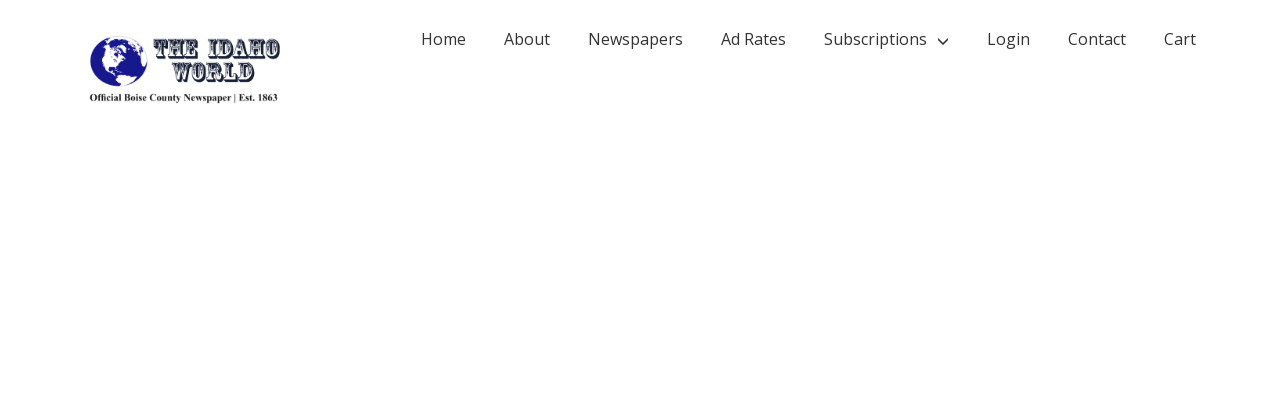

--- FILE ---
content_type: text/css
request_url: https://idahoworld.com/wp-content/themes/traffica-pro/style.css?ver=6.8.3
body_size: 74775
content:
/*
Theme Name: Traffica Pro
Theme URI: https://www.inkthemes.com/market/yoga-studio-wordpress-theme/
Description: The Traffica Theme for WordPress is simple and beautiful with lots of customization options that can tweaked by Theme Options Panel like logos, intro texts and background. Traffica Theme supports six widgetized areas (two in the sidebar, four in the footer) and featured images (thumbnails for gallery images and posts). It includes stylesheets for print and the admin Visual Editor, special styles for posts in the "Fullwidth" and "Gallery" categories, and has an optional one-column page template that removes the sidebar.
Author: InkThemes.com
Author URI: https://www.inkthemes.com
Version: 1.2.4
License: GNU General Public License
License URI: license.txt
Text Domain : traffica-pro
Tags: green,red,purple,blue,yellow,two-columns, fluid-layout, custom-background, threaded-comments, sticky-post, translation-ready, microformats, rtl-language-support, editor-style, custom-menu
*/

body {
    font-family: "Open Sans", serif;
    font-size: 18px;
    line-height: 1.6em;
    color: #555758;
}
h1, h2, h3, h4, h5, h6 {
    font-family: "Open Sans";
    color: #1b1b1b;
}
h1{
    font-size: 30px;
}
h2{ 
    font-size: 26px;
}
h3{
    font-size: 24px;
}
h4{
    font-size: 22px;
}
h5{
    font-size: 20px;
}
h6{
    font-size: 18px;
}
p,div{
    font-size: 14px;
    line-height: 24px;
    color: #8C8989;
}
a {
    text-decoration: none;
    color: #db5c08;
    font-family: "Open Sans", Times, serif;
}
a:hover{
    text-decoration: none;
}
a img {
    border: none;
}
:focus {
    outline: none;
}
hr {
    background-color: #ccc;
    border: 0;
    height: 1px;
    margin-bottom: 1.625em;
    margin-top: 5px;
}
td, th {
    border: 1px solid #ccc;
    padding: 8px;
}
ol {
    list-style: decimal;
}
ul {
    list-style: disc;
}
li {
    margin-left: 20px;
}
p, dl, hr, h1, h2, h3, h4, h5, h6, ol, ul, pre, table, address, fieldset, figure {
    margin-bottom: 15px;
    font-weight: normal;
}
dt {
    margin-top: 15px;
    margin-bottom: 4px;
}
.header_wrapper {
    margin: 0;
    padding: 0;
    min-height: 80px;
}
.header {
}
.header .logo {
    margin: 0;
    padding: 0;
    margin-top: 22px;
}
.header .logo img {
    max-width: 220px;
    height: auto;
}
.call-us{
    display: none;
}
.call-us a.btn{
    display: inline-block;
    text-align: center;
    vertical-align: middle;
    padding: 12px 31px;
    border: 1px solid #186193;
    border-radius: 8px;
    background: #279def;
    background: -webkit-gradient(linear, left top, left bottom, from(#279def), to(#186193));
    background: -moz-linear-gradient(top, #279def, #186193);
    background: linear-gradient(to bottom, #279def, #186193);
    -webkit-box-shadow: #2491dd 0px 2px 0px 0px;
    -moz-box-shadow: #2491dd 0px 2px 0px 0px;
    box-shadow: #2491dd 0px 2px 0px 0px;
    text-shadow: #0f3d5c 1px 0px 2px;
    font: normal normal bold 20px arial;
    color: #ffffff;
    text-decoration: none;
    width: auto;
    white-space: normal;
}
.call-us a.btn:before{
    content: "\e182";
    position: relative;
    display: inline-block;
    font-family: 'Glyphicons Halflings';
    font-style: normal;
    font-weight: 400;
    line-height: 1;
    vertical-align: middle;
    -webkit-font-smoothing: antialiased;
    margin-right: 10px;
    -moz-osx-font-smoothing: grayscale;
}
/* Menu Style
========================================================*/
.wrapper_menu {
    margin: 0;
    float: right;
}
.menu_container {
    margin: 0;
    padding: 0;
    max-width: 100%;
}
.menu_bar {
    display: inline-block;
    width: 100%;
    margin-left: 0;
    padding-bottom: 0px;
    padding-top: 20px;
}
#menu {
    position: relative;
}
#menu ul {
    list-style-type: none;
}
#menu .ddsmoothmenu {
    list-style: none;
    position: relative;
    z-index: 100;
    margin: 0;
    z-index: 99;
    text-align: right;
    vertical-align: top;
}
#menu .ddsmoothmenu li {
    margin: 0;
    position: relative;
    display: inline-block;
    text-align: right;
    margin-bottom: 0;
    margin-left: 4px;
    margin-right: 0;
    height: 80px;
}
#menu .ddsmoothmenu ul {
    padding-top: 0px;
}
#menu .ddsmoothmenu li:last-child {
    /*border-bottom: none;*/
}
#menu .ddsmoothmenu li a {
    color: #333;
    text-decoration: none;
    padding: 25px 14px 27px 16px;
    font-size: 16px;
    line-height: 28px;
    display: block;
    -webkit-transition: all .3s ease;
    -moz-transition: all .3s ease;
    transition: all .3s ease;
}
#menu .ddsmoothmenu li.menu-item-has-children a:hover{
    border-bottom: none;
}
#menu .ddsmoothmenu li.menu-item-has-children > a:after{
    content: '\e259';
    position: relative;
    display: inline-block;
    font-family: 'Glyphicons Halflings';
    font-style: normal;
    font-weight: 400;
    line-height: 1;
    -webkit-font-smoothing: antialiased;
    vertical-align: middle;
    font-size: 12px;
    margin-left: 10px;
}
#menu li.current-menu-item a, #menu li.current-menu-parent a, #menu li.current_page_parent a, #menu li a.selected, #menu li.current_page_item a {
    color: #333;
    background: url(assets/images/menubg.png) top repeat-x;
    -webkit-animation: all 0.7s ease-in-out;
}
#menu li a.selected, #menu li.current_page_item a {
    color: #333;
    font-weight: bold;
}
#menu li a:hover {
    color: #333;
    background: url(assets/images/menubg.png) top repeat-x;
    -webkit-animation: all 0.7s ease-in-out;
    border-bottom: 3px solid #F2690E;
}
#menu li li a, #menu li li a.selected, #menu li li a:hover {
    border: none;
    position: relative;
}
#menu li.current-menu-item a:hover, #menu li.current-menu-parent a:hover, #menu li.current_page_parent a:hover, #menu li a:hover.selected {
    text-decoration: none;
    color: #333;
}
#menu li a:hover.selected {
    color: #333;
}
#menu .ddsmoothmenu li li {
    background-color: #fff;
    margin: 0;
    padding: 0;
    height: auto;
}
#menu .ddsmoothmenu li li a {
    height: auto;
    float: none;
    display: block;
    text-align: left;
    position: relative;
    margin: 0;
    padding: 7px 0;
    padding-left: 15px;
    text-shadow: none;
    border-left: none;
    font-size: 16px;
    line-height: 28px;
    text-transform: capitalize;
    color: #333;
    font-weight: normal;
    -webkit-transition: all 0.3s linear;
    -moz-transition: all 0.3s linear;
    -o-transition: all 0.3s linear;
}
#menu .ddsmoothmenu li li.menu-item-has-children > a:after {
    content: "\e258";
    font-family: 'Glyphicons Halflings';
    position: absolute;
    top: 15px;
    right: 15%;
}
#menu .ddsmoothmenu li.menu-item-has-children a{
    font-weight: normal;
}
#menu .ddsmoothmenu li li:last-child {
    padding-bottom: 0px;
}
#menu .ddsmoothmenu li li li li:last-child a, #menu .ddsmoothmenu li li li li:last-child a:after {
    border-top: none;
}* html #menu .ddsmoothmenu li li a {
    display: inline-block;
}
#menu .ddsmoothmenu li li a:link, #menu .ddsmoothmenu li li a:visited {
    background-image: none;
}
#menu .ddsmoothmenu li li a.selected, #menu .ddsmoothmenu li li a:hover {
    text-shadow: none;
    background-color: #f7f6f6;
    color: #1b95af;
}

#menu .ddsmoothmenu li ul {
    position: absolute;
    left: 0;
    display: none;
    visibility: hidden;
    /*margin-top: -5px;*/
    margin-left: 0px;
    text-align: center;
    border-top: 3px solid #f2690e;
}
#menu .ddsmoothmenu li ul li {
    display: list-item;
    float: none;
    border-top: none;
    background-color: #fff;
    border-bottom: 1px solid #ececec;
    border-left: 1px solid #ddd;
    border-right: 1px solid #ddd;
    width: 231px;
}
#menu .ddsmoothmenu li ul li ul {
    padding-top: 0;
    top: 0;
    margin-top: 0;
    margin-left: 0;
    z-index: 333;
}
#menu .ddsmoothmenu li ul li ul li:first-child {
    padding-top: 0;
}

.mean-container .mean-bar .mean-nav ul li a{
    padding: 0.5em 5%;
}
.mean-container .mean-nav ul li li a{
    width: 93% !important;
}
.mean-container .mean-bar .mean-nav ul li a.mean-expand{
    height: 22px;
    padding: 8px !important;
}
.mean-container .mean-bar{
    margin-bottom: 20px;
}
* html .ddsmoothmenu {
    height: 1%;
}

.ddshadow {
    width: 0;
    height: 0;
    position: absolute;
    left: 0;
    top: 0;
    display: none;
}
#menu .ddsmoothmenu li li a:hover {
    color: #F2690E;
    border: none;
}
#menu .ddsmoothmenu li li a {
    border: none;
}
/* Slider
=========================================*/
.slider_container {
    margin: 0;
    padding: 0;
    background: #F6F6F6;
    padding-top: 5%;
    padding-bottom: 5%;
    position: relative;
    overflow: hidden;
    border-top: 1px solid #d2d3d4;
    border-bottom: 1px solid #d2d2d2;
    margin-bottom: 0px;
}
span.slidertop-shadow {
    background: url(assets/images/slider-shadow.png) repeat-x;
    height: 4px;
    width: 100%;
    position: absolute;
    top: 0px;
    left: 0;
}
/* Browser Resets */
.flex-container a:active, .flexslider a:active, .flex-container a:focus, .flexslider a:focus {
    outline: none;
}
.slides, .flex-control-nav, .flex-direction-nav {
    margin: 0;
    padding: 0;
    list-style: none;
}
/*Tilt Slider 
*********************************/
.container1 .slideshow {
    margin-bottom: 0px;
}
.slideshow .slides .hide {
    display: initial !important;
}
.container1 .slideshow .description h2 {
    display: inline-block;
    font-weight: 300;
    padding: 5px 10px 2px;
    font-size: 50px;
    color: rgb(255, 255, 255);
    white-space: nowrap;
    margin-left: 0px;
    margin-top: 0px;
    width: auto;
    height: auto;
    border-width: 0px;
    opacity: 1;
    background: rgb(212, 72, 26);
    text-transform: uppercase;
}

.container1 .slideshow .description p{
    font-size: 31px;
    margin-left: 0px;
    margin-top: 0px;
    width: auto;
    height: auto;
    padding: 0px;
    line-height: 36px;
    border-width: 0px;
    opacity: 1;
    filter: none;
    color: #747474;
}

/* FlexSlider Necessary Styles
*********************************/ 
.flexslider {
    margin: 0;
    padding: 0;
}
.flexslider .imgmedia,.flexslider .content{
    /*display: inline-block;*/
    width: 50%;
}
.flexslider .imgmedia{
    float: left;
}
.flexslider .content{
    float: right;
}
.flexslider .slides > li {
    display: none;
    -webkit-backface-visibility: hidden;
} /* Hide the slides before the JS is loaded. Avoids image jumping */
.flexslider .slides li {
    margin-left: 0;
    display: none;
}
.flexslider .imgpadding {
    max-width: 465px;
    width: 100%;
    min-height: 280px;
    height: 100%;
    padding: 8px;
    background: url(assets/images/slider-frame.png) no-repeat; 
    display: block;
    margin: 0 auto;
}
.flexslider .slides   .video {
    margin-left: 11px;
    margin-top: 11px;
}
.flexslider .slides   .video iframe {
    width: 441px;
    height: 235px;
}
.flexslider .slides   span.slider-shadow {
    background: url(assets/images/slider-overlay1.png) no-repeat;
    max-height: 238px;
    max-width: 444px;
    width: 100%;
    height: 100%;
    position: absolute;
    top: 8px;
    /*left: 24px;*/
    display: block;
}
.flexslider .imgmedia.col-md-6 {
    height:280px;
}
.flexslider .slides   img {
    max-width: 444px;
    max-height: 238px;
    width: 100%;
    height: 100%;
}
.flexslider .slides .content h1 {
    color: #fff;
    margin-bottom: 12px;
    font-size: 72px;
    font-weight: 800;
    margin-bottom: 14px;
    letter-spacing: -4px;
}
.flexslider .slides .content h1 a {
    font-size: 28px;
    line-height: 40px;
    color: #3B3C3B;
    text-decoration: none;
    letter-spacing: -1px;
}
.flexslider .slides .content p {
    color: #343333;
    font-family: Open Sans, "Open Sans", Times, serif;
    text-shadow: 0px 1px 1px #fff;
    padding-bottom: 24px;
    margin-bottom: 35px;
    border-bottom: 1px solid #DEDEDE;
}

.flex-pauseplay span {
    text-transform: capitalize;
}
/* Clearfix for the .slides element */
.slides:after {
    content: ".";
    display: block;
    clear: both;
    visibility: hidden;
    line-height: 0;
    height: 0;
}
html[xmlns] .slides {
    display: block;
}
* html .slides {
    height: 1%;
}
/* No JavaScript Fallback */
/* If you are not using another script, such as Modernizr, make sure you
 * include js that eliminates this class on page load */
.no-js .slides > li:first-child {
    display: block;
}
/* FlexSlider Default Theme
*********************************/
.flexslider {
    margin: 0;
    padding: 0;
    position: relative;
    zoom: 1;
}
.flex-viewport {
    max-height: 2000px;
    -webkit-transition: all 1s ease;
    -moz-transition: all 1s ease;
    transition: all 1s ease;
}
.loading .flex-viewport {
    max-height: 300px;
}
.flexslider .slides {
    zoom: 1;
}
.carousel li {
    margin-left: 0;
}
.thumbnail {
    display: block; 
    padding: 0px; 
    margin-bottom: 0px; 
    line-height: 1.42857143; 
    background-color: #fff; 
    border: 0px solid #ddd; 
    border-radius: 0px; 
    -webkit-transition: border .2s ease-in-out; 
    -o-transition: border .2s ease-in-out;
    transition: border .2s ease-in-out; 
}
/* Direction Nav */
.flex-direction-nav {
    *height: 0;
}
.flex-direction-nav a {
    width: 30px;
    height: 30px;
    margin: -20px 0 0;
    display: block;
    position: absolute;
    top: 36%;
    z-index: 10;
    cursor: pointer;
    text-indent: -9999px;
}
.flex-direction-nav .flex-next {
    background-position: 100% 0;
    top: 43%;
    z-index: 9999;
    width: 52px;
    height: 52px;
    position: absolute;
    border-radius: 60px;
}
.flex-direction-nav .flex-prev {
    top: 43%;
    width: 52px;
    height: 52px;
    border-radius: 60px;
}
.flexslider .flex-next, .flexslider .flex-prev {
    opacity: 1;
}

.flex-direction-nav .flex-disabled {
    opacity: .3!important;
    filter: alpha(opacity=30);
    cursor: default;
    opacity: 1!important;
}
/* Control Nav */
.flex-control-nav {
    width: 100%;
    position: absolute;
    bottom: -40px;
    text-align: center;
    display: none;
}
.flex-control-nav li {
    margin: 0 6px;
    display: inline-block;
    zoom: 1;
    *display: inline;
}
.flex-control-paging li a {
    width: 11px;
    height: 11px;
    display: block;
    background: #666;
    background: rgba(0, 0, 0, 0.5);
    cursor: pointer;
    text-indent: -9999px;
    -webkit-border-radius: 20px;
    -moz-border-radius: 20px;
    -o-border-radius: 20px;
    border-radius: 20px;
    box-shadow: inset 0 0 3px rgba(0, 0, 0, 0.3);
}
/* Direction Nav */
.flex-direction-nav {
    *height: 0;
}
.flex-direction-nav a {
    width: 30px;
    height: 30px;
    margin: -20px 0 0;
    display: block;
    position: absolute;
    top: 50%;
    overflow: hidden;
    z-index: 10;
    cursor: pointer;
    text-indent:85px;
    opacity: 0;
    -webkit-transition: all .5s ease;
    -moz-transition: all .5s ease;
    -o-transition: all .5s ease;
    -ms-transition: all .5s ease;
    transition: all .5s ease;
}
.flex-direction-nav .flex-next {
    right: -100px;
}
.flex-direction-nav .flex-prev {
    left: -100px;
}
.slider_container:hover .flex-next {
    background: #f49843;
}
.slider_container:hover .flex-prev {
    background: #f49843;
}
.slider_container:hover .flex-prev:after,.slider_container:hover .flex-next:after {
    content: '\e257';
    position: absolute;
    top: 15px;
    left: -70px;
    font-size: 22px;
    display: inline-block;
    font-family: 'Glyphicons Halflings';
    font-style: normal;
    font-weight: bold;
    line-height: 1;
    color: white;
    -webkit-font-smoothing: antialiased;
}
.slider_container:hover .flex-next:after{
    content: '\e258';
}
.flexslider:hover .flex-next:hover, .flexslider:hover .flex-prev:hover {
    opacity: 1;
}
.flex-direction-nav .flex-disabled {
    opacity: .3!important;
    filter: alpha(opacity=30);
    cursor: default;
}
/*Feature box
=================================================*/

.page_info {
    text-align: center;
    padding-top: 69px;
    background: url(assets/images/page_line.png) bottom no-repeat;
    padding-bottom: 40px;
    margin-bottom: 55px;
}
.page_info h1 {
    font-size: 36px;
    color: #555e58;
    letter-spacing: -2px;
}
.page_info h1 a {
    display: inline-block;
}
.page_info h1 a:hover {
    -webkit-animation: bounce 1s ease-in-out;
    -moz-animation: bounce 1s ease-in-out;
    -o-animation: bounce 1s ease-in-out;
    animation: bounce 1s ease-in-out;
    text-decoration: none;
    color: #555E58;
}
.page_info p {
    font-size: 20px;
    color: #555e58;
    font-weight: 300;
    line-height: 36px;
    letter-spacing: 0px;
}
.feature_box .flip-container{
    margin: 15px 0;
}
.feature_box {
    margin-bottom: 55px;
    overflow: hidden;
}
.feature_inner_box {
    width: 100%;
    margin-right: 0;
    margin: 0;
    background-color: #f6f6f6;
    border-color: transparent;
    border-radius: 5px;
    border-style: solid;
    border-width: 1px;
    text-align: center;
    margin-left: 0px;
    -webkit-transition: all 0.3s ease-in-out;
    -moz-transition: all 0.3s ease-in-out;
    -o-transition: all 0.3s ease-in-out;
    -ms-transition: all 0.3s ease-in-out;
    transition: all 0.3s ease-in-out;
}
.feature_inner_box .fa-television:before {
    content: "\f26c";
    font-size: 32px;
    position: absolute;
    top: 16px;
    left: 13px;
    color: white;
}
.feature_inner_box .fa:before{
    font-size: 32px;
    color: white;
}

.feature_inner_box i:before{
    position: absolute;
    top: 16px;
    left: 13px;
}
.feature_inner_box i{
    position: relative;
}
.feature_inner_box i,.feature_inner_box img {
    width: 65px;
    height: 65px;
    margin-bottom: 25px;
    border-radius: 48px;
    -moz-border-radius: 48px;
    -webkit-border-radius: 48px;
    -khtml-border-radius: 48px;
    text-align: center;
    -webkit-transition: all 0.3s ease-in-out;
    -moz-transition: all 0.3s ease-in-out;
    -o-transition: all 0.3s ease-in-out;
    -ms-transition: all 0.3s ease-in-out;
    transition: all 0.3s ease-in-out;
    border: 2px solid #fdb07c;
    background: #F2690E;
}
.feature_inner_box .back i:before{
    color: #F2690E;
}
.feature_inner_box .back i{
    background: white;
}
.feature_inner_box img:hover,.feature_inner_box i:hover {
    -webkit-animation: rotateIn 1s infinite linear;
    -webkit-animation: rotateIn 1s infinite linear;
    -moz-animation: rotateIn 1s infinite linear;
    -o-animation: rotateIn 1s linear;
    animation: rotateIn 1s infinite linear;
}
.feature_inner_box h6 {
    font-size: 20px;
    margin-bottom: 12px;
}
.feature_inner_box:hover h6 {
    color: #ea4628;
}
.feature_inner_box .feature_title.first {
    margin-top: 0px;
    padding: 0;
}
.feature_inner_box .feature_title.last {
    margin-right: 0;
    margin-left: 15px;
    padding: 0;
}
.feature_inner_box a {
    font-size: 22px;
    font-weight: 300;
    color: rgba(0, 0, 0, 0.75);
    letter-spacing: -1px;
}
.feature_inner_box:hover a {
    color: #f2690e;
}



/* simple */
.flip-container {
    -webkit-perspective: 1000;
    -moz-perspective: 1000;
    -ms-perspective: 1000;
    perspective: 1000;

    -ms-transform: perspective(1000px);
    -moz-transform: perspective(1000px);
    -moz-transform-style: preserve-3d; 
    -ms-transform-style: preserve-3d; 

/*    border: 1px solid #ccc;*/
        margin-bottom: 20px;
        height: 100%;

}

/* START: Accommodating for IE */
.flip-container:hover .back, .flip-container.hover .back {
    -webkit-transform: rotateY(0deg);
    -moz-transform: rotateY(0deg);
    -o-transform: rotateY(0deg);
    -ms-transform: rotateY(0deg);
    transform: rotateY(0deg);
}

.flip-container:hover .front, .flip-container.hover .front {
    -webkit-transform: rotateY(180deg);
    -moz-transform: rotateY(180deg);
    -o-transform: rotateY(180deg);
    transform: rotateY(180deg);
}

/* END: Accommodating for IE */

.flip-container, .front, .back {
    /*			width: 320px;
                            height: 427px;*/
    width:100%;
    min-height: 100%;
}

.flipper {
    -webkit-transition: 0.6s;
    -webkit-transform-style: preserve-3d;
    -ms-transition: 0.6s;

    -moz-transition: 0.6s;
    -moz-transform: perspective(1000px);
    -moz-transform-style: preserve-3d;
    -ms-transform-style: preserve-3d;

    transition: 0.6s;
    transform-style: preserve-3d;

    position: relative;
}

.front, .back {
    -webkit-backface-visibility: hidden;
    -moz-backface-visibility: hidden;
    -ms-backface-visibility: hidden;
    backface-visibility: hidden;

    -webkit-transition: 0.6s;
    -webkit-transform-style: preserve-3d;
    -webkit-transform: rotateY(0deg);

    -moz-transition: 0.6s;
    -moz-transform-style: preserve-3d;
    -moz-transform: rotateY(0deg);

    -o-transition: 0.6s;
    -o-transform-style: preserve-3d;
    -o-transform: rotateY(0deg);

    -ms-transition: 0.6s;
    -ms-transform-style: preserve-3d;
    -ms-transform: rotateY(0deg);

    transition: 0.6s;
    transform-style: preserve-3d;
    transform: rotateY(0deg);

    position: absolute;
    top: 0;
    left: 0;
    min-height: 100%;
    width: 100%;
    padding:20px;
}

.front {
    -webkit-transform: rotateY(0deg);
    -ms-transform: rotateY(0deg);
    /*background: lightgreen;*/
    z-index: 2;
}

.back {
    background: lightblue;
    -webkit-transform: rotateY(-180deg);
    -moz-transform: rotateY(-180deg);
    -o-transform: rotateY(-180deg);
    -ms-transform: rotateY(-180deg);
    transform: rotateY(-180deg);
}

.front .name {
    font-size: 2em;
    display: inline-block;
    background: rgba(33, 33, 33, 0.9);
    color: #f8f8f8;
    font-family: Courier;
    padding: 5px 10px;
    border-radius: 5px;
    bottom: 60px;
    left: 25%;
    position: absolute;
    text-shadow: 0.1em 0.1em 0.05em #333;
    display: none;

    -webkit-transform: rotate(-20deg);
    -moz-transform: rotate(-20deg);
    -ms-transform: rotate(-20deg);
    transform: rotate(-20deg);
}

.back-logo {
    position: absolute;
    top: 40px;
    left: 90px;
    width: 160px;
    height: 117px;
    background: url(logo.png) 0 0 no-repeat;
}

.back-title {
    font-weight: bold;
    color: #00304a;
    position: absolute;
    top: 180px;
    left: 0;
    right: 0;
    text-align: center;
    text-shadow: 0.1em 0.1em 0.05em #acd7e5;
    font-family: Courier;
    font-size: 22px;
}


/* END: Accommodating for IE */





/*
.feature_inner_box .flip-container {
    -webkit-perspective: 1000;
    -moz-perspective: 1000;
    -o-perspective: 1000;
    perspective: 1000;
    margin-bottom: 20px;
    height: 100%;
}

.flip-container:hover .flipper,  
.flip-container.hover .flipper {
    -webkit-transform: rotateY(180deg);
    -moz-transform: rotateY(180deg);
    -o-transform: rotateY(180deg);
    transform: rotateY(180deg);
}

.flipper {
    -webkit-transition: 0.6s;
    -webkit-transform-style: preserve-3d;
    -moz-transition: 0.6s;
    -moz-transform-style: preserve-3d;
    -o-transition: 0.6s;
    -o-transform-style: preserve-3d;
    transition: 0.6s;
    transform-style: preserve-3d;
    position: relative;
    transition: all 1s cubic-bezier(0.2,.85,.4,1.275) !important;
}

.front, .back {
    -webkit-backface-visibility: hidden;
    -moz-backface-visibility: hidden;
    -o-backface-visibility: hidden;
    backface-visibility: hidden;
    position: absolute;
    top: 0;
    left: 0;
    min-height: 100%;
    width: 100%;
    padding:20px;
}



.front {
    z-index: 2;
}

.back {
    -webkit-transform: rotateY(180deg);
    -moz-transform: rotateY(180deg);
    -o-transform: rotateY(180deg);
    transform: rotateY(180deg);
    background: #F2690E;
    color: white;
    border-radius: 5px;
}
*/


.back p{
    color: white;
}
.front .name {
    font-size: 2em;
    display: inline-block;
    background: rgba(33, 33, 33, 0.9);
    color: #f8f8f8;
    /*font-family: Courier;*/
    padding: 5px 10px;
    border-radius: 5px;
    bottom: 60px;
    left: 25%;
    position: absolute;
    text-shadow: 0.1em 0.1em 0.05em #333;
    -webkit-transform: rotate(-20deg);
    -moz-transform: rotate(-20deg);
    -o-transform: rotate(-20deg);
    transform: rotate(-20deg);
}

.back-logo {
    position: absolute;
    top: 40px;
    left: 90px;
    width: 160px;
    height: 117px;
}

.back-title {
    font-weight: bold;
    color: #00304a;
    position: absolute;
    top: 180px;
    left: 0;
    right: 0;
    text-align: center;
    text-shadow: 0.1em 0.1em 0.05em #acd7e5;
    /*font-family: Courier;*/
    font-size: 2em;
}

.back p {
    text-align: center;
    padding: 0 20px;
    /*    font-family: arial;
        line-height: 2em;*/
}

/* Flex Slider css *****************************************************************************************************************
********************************************************************************************************************************/ 
.layered_slider .slider_container{
    padding-bottom: 0;
    padding-top: 0;
}
#myCarousel .carousel-control.right,
#myCarousel .carousel-control.left{
    background-image: none;
}
.carousel-inner img{
    width:100%;
    max-height: 644px;
}
.carousel-caption{
    top:25%;
}
.carousel-control:hover, .carousel-control:focus{
    opacity: 0.5 !important;
}
.carousel-control .fa .fa-chevron-left{
    position: absolute;
    top: 50%;
    z-index: 5;
    display: inline-block;
}

.carousel-text h1 {
    margin: 0 0 0px 0;
    padding: 15px;
    padding-left: 10px;
    padding-right: 10px;
    font-size: 34px;
    font-family: 'Open Sans', sans-serif;
    font-weight: 700;
    color: #fff;
    text-shadow: none;
    line-height: 1.3em;
    background: rgba(242, 105, 14,0.7);
    -webkit-animation-delay: .3s;
    -moz-animation-delay: .3s;
    -ms-animation-delay: .3s;
    -o-animation-delay: .3s;
    animation-delay: .3s;
}

.carousel-text .enigma_blog_read_btn{
    font-size: 25px;
    color:#fff;
    display:inline-block;
    transition: all 0.4s ease 0s;
    padding:10px 10px 10px 10px ;
    -webkit-transition: all ease 0.8s;
    -moz-transition: all ease 0.8s;
    transition: all ease 0.8s;
    margin-bottom:20px;
    box-shadow:0px !important;
}

.carousel-list li {
    color: #fff;
    font-size: 20px;
    margin-bottom: 25px;
    overflow: hidden;
    font-style: normal;
    font-family: 'Open Sans', sans-serif;
    padding: 10px;
    padding-left: 14px;
    padding-right: 14px;
    line-height: 30px;
    text-shadow: none;
    background: rgba(0,0,0,0.5);
}
.carousel-list li:nth-child(1) {
    -webkit-animation-delay: .3s;
    -moz-animation-delay: .3s;
    -ms-animation-delay: .3s;
    -o-animation-delay: .3s;
    animation-delay: .3s;
}
.carousel-list li:nth-child(2) {
    -webkit-animation-delay: .5s;
    -moz-animation-delay: .5s;
    -ms-animation-delay: .5s;
    -o-animation-delay: .5s;
    animation-delay: .5s;
}

.carousel-list li:nth-child(3) {
    -webkit-animation-delay: .7s;
    -moz-animation-delay: .7s;
    -ms-animation-delay: .7s;
    -o-animation-delay: .7s;
    animation-delay: .7s;
}


/*Homepage Carousel
==============================================*/
.Portfolio {
    margin-bottom: 55px;
    padding-bottom: 55px;
    border-bottom: 1px solid #E9E9E9;
}
.Portfolio .jcarousel-skin-tango{
    overflow: hidden;
}
.Portfolio .head-sep{
    position: relative;
    height: 30px;
    padding-bottom: 75px;
}
.Portfolio h2{
    margin-top: -25px;
    text-align: center;
}
.Portfolio .hsep{
    height: 8px;
    border: 1px solid rgba(183, 183, 183, 0.31);
    border-left: none;
    border-right: none;
}
.Portfolio h2 span{
    padding: 15px;
    font-size: 36px;
    color: #555e58;
    letter-spacing: -2px;
}
.Portfolio .carousel-post-title {
    padding: 18px 2px 0 2px;
}
.Portfolio .carousel-post-title h3 {
    font-size: 20px;
    margin-bottom: 0px;
    line-height: 25px;
    font-weight: 400;
    max-width: 260px;
}
.Portfolio .carousel-post-title h3 a {
    color: black;
}
.Portfolio .carousel-post-title h3 a:hover {
    color: #F2690E;
}
.Portfolio li.list.jcarousel-item,
.Portfolio .slider-item post-thumb{
    display: inline-block;
    margin-left: 0;
    margin-right: 28px;
}
.Portfolio section .carousel-post-desc{
    display: inline-block;
    max-width: 260px;
}
.Portfolio .slider-item {
    display: inline-block;
    overflow: hidden;
    position: relative;
}
.Portfolio .carousel-post-readmore{
    display: inherit;
}
.Portfolio .jcarousel-prev-horizontal{
    position: absolute;
    top: 28%;
    left: -105px;
    cursor: pointer;
    background: #ddd;
    margin-top: -30px;
    width: 44px;
    height: 44px;
    display: block;
    -moz-transition: all .2s;
    -webkit-transition: all .2s;
    -o-transition: all .2s;
    transition: all .2s;
    opacity: 0;
}
.Portfolio .jcarousel-next-horizontal{
    position: absolute;
    right: -105px;
    cursor: pointer;
    background: #ddd;
    position: absolute;
    top: 28%;
    margin-top: -30px;
    width: 44px;
    height: 44px;
    display: block;
    -moz-transition: all .2s;
    -webkit-transition: all .2s;
    -o-transition: all .2s;
    transition: all .2s;
    opacity: 0;
}
.Portfolio .jcarousel-prev-horizontal:hover, 
.Portfolio .jcarousel-next-horizontal:hover {
    opacity: 0.75;
}
.Portfolio .jcarousel-prev-horizontal:before ,
.Portfolio .jcarousel-next-horizontal:before {
    content: '\e257';
    font-family: 'Glyphicons Halflings';
    position: absolute;
    top: 10px;
    left: 10px;
    font-size: 23px;
    color: white;
}
.Portfolio .jcarousel-next-horizontal:before{
    content: '\e258';
}
.Portfolio .jcarousel-skin-tango li .post-thumb .overlay {
    color: #fff;
    font-size: 13px;
    overflow: hidden;
    left: 0;
    opacity: 0;
    position: absolute;
    top: 0;
    -webkit-transition: all .3s ease;
    -moz-transition: all .3s ease;
    transition: all .3s ease;
    background: rgba(0, 0, 0, 0.3);
    height: 200px;
    width: 260px;
}
.Portfolio .jcarousel-skin-tango li .post-thumb:hover .overlay {
    visiblity: visible;
    opacity: 1;
    position: absolute;
    top: 0;
}
.Portfolio .jcarousel-skin-tango:hover .jcarousel-prev-horizontal {
    background: #F2690E ;
    opacity: 1;
    left: 0px;
}
.Portfolio .jcarousel-skin-tango:hover .jcarousel-next-horizontal {
    background: #F2690E ;
    opacity: 1;
    right: 4px;
}
.Portfolio .jcarousel-item img {
    max-width: 260px;
    max-height: 200px;
}
.Portfolio .jcarousel-item img:hover{
    opacity: 0.8;
    -webkit-transition: all .3s ease;
    -moz-transition: all .3s ease;
    transition: all .3s ease;
}
.Portfolio .jcarousel-item .slider-item:hover a:before{
    opacity: 1;
    -webkit-animation: fadeInDownBig 1s cubic-bezier(0.000, 0.990, 0.000, 0.995);
    -moz-animation: fadeInDownBig 1s cubic-bezier(0.000, 0.990, 0.000, 0.995);
    -o-animation: fadeInDownBig 1s ecubic-bezier(0.000, 0.990, 0.000, 0.995);
    animation: fadeInDownBig 1s cubic-bezier(0.000, 0.990, 0.000, 0.995);
}
.Portfolio .jcarousel-skin-tango .slider-item a:before{
    content: "\002b";
    font-family: 'Glyphicons Halflings';
    position: absolute;
    top: 85px;
    left: 125px;
    opacity: 0;
    font-size: 25px;
    color: white;
    z-index: 9999;
}

.Portfolio .carousel-post-readmore a,
.flexslider .slides .slider-btn2,
.layered_slider .slider-btn2{
    min-width: 200px;
    margin-top: 2px;
    -webkit-border-radius: 3px;
    -moz-border-radius: 3px;
    border-radius: 3px;
    border: none;
    background: white;
    border-bottom: 2px solid #CC590C;
    font-size: 21px;
    padding: 15px;
    font-weight: bold;
    color: rgb(242, 105, 14);
    float: none;
    text-shadow: none;
    margin-left: 15px;
    -ms-transition: all 0.3s linear;
    -o-transition: all 0.3s linear;
    -moz-transition: all 0.3s linear;
    -webkit-transition: all 0.3s linear;
    transition: all 0.3s linear;
}
.Portfolio .carousel-post-readmore a:hover{
    background: rgb(242, 105, 14);
    border-bottom: 2px solid #963B24;
    color:#FFF;
}
.Portfolio .carousel-post-readmore a{
    display: inline-block;
    min-width: 100px;
    padding:6px 12px;
    margin-left: 0;
    font-weight: normal;
    font-size: 16px;
    background: rgb(249,249,249);
    background: -moz-linear-gradient(top, rgba(249,249,249,1) 0%, rgba(246,246,246,1) 100%, rgba(242,242,242,1) 100%);
    background: -webkit-gradient(linear, left top, left bottom, color-stop(0%,rgba(249,249,249,1)), color-stop(100%,rgba(246,246,246,1)), color-stop(100%,rgba(242,242,242,1)));
    background: -webkit-linear-gradient(top, rgba(249,249,249,1) 0%,rgba(246,246,246,1) 100%,rgba(242,242,242,1) 100%);
    background: -o-linear-gradient(top, rgba(249,249,249,1) 0%,rgba(246,246,246,1) 100%,rgba(242,242,242,1) 100%);
    background: -ms-linear-gradient(top, rgba(249,249,249,1) 0%,rgba(246,246,246,1) 100%,rgba(242,242,242,1) 100%);
    background: linear-gradient(to bottom, rgba(249,249,249,1) 0%,rgba(246,246,246,1) 100%,rgba(242,242,242,1) 100%);
    filter: progid:DXImageTransform.Microsoft.gradient( startColorstr='#f9f9f9', endColorstr='#f2f2f2',GradientType=0 );
    border-color: #e0dddd;
    color: #9a9999;
}
.flexslider .slides .slider-btn2{
    padding: 15px 25px;
    font-size: 16px;
    color: white;
    background: #f2690e;
    margin-left: 0;
}
.Portfolio .carousel-post-readmore a:hover,
.flexslider .slides .slider-btn2:hover,
.layered_slider .slider-btn2:hover{
    -webkit-animation: bounceIn_custom 1s ease-in-out;
    -moz-animation: bounceIn_custom 1s ease-in-out;
    -o-animation: bounceIn_custom 1s ease-in-out;
    animation: bounceIn_custom 1s ease-in-out;
}
.Portfolio .carousel-post-readmore a:hover, 
.flexslider .slides .slider-btn2:hover{
    opacity: 0.9;
}
.layered_slider .slider-btn2:hover{
    background: #F2690E;
    color: white;
    border-color: white;
}
.Portfolio .jcarousel-container.jcarousel-container-horizontal {
    height: auto;
}
.container1 .slideshow .slides .description h2{
    -webkit-animation: hue 5s  linear;
    animation-name: flipInX;
    animation-duration: 1.5s;
    animation-delay: 1s;
    animation-timing-function: ease-out;
    animation-iteration-count: 1;
}

/*----------AKordian---------------*/
.home-content {
    min-height: 400px;
}
.home-content h2 {
    font-size: 28px;
    color: #4D4C4C;
    margin-bottom: 26px;
    line-height: 32px;
}
.home-content h2 span {
    background: #fff;
    letter-spacing: -1px;
}
.home-content .home_content {
    margin-right: 30px;
}
.home_widget .form_build_wrapper .form_wrapper .form_column_two .view_header {
    display: none !important;
}
.home-content .text_feature {
    margin-bottom: 55px;
}
.home-content .text_feature p {
    margin-bottom: 12px;
}
.home-content .text_feature h2 {
    margin-bottom: 25px;
}
.akordeon {
    margin-left: 45px;
}
.akordeon-item.expanded {
    border: 1px solid #fca062;
}
.akordeon-item {
    position: relative;
    border: 1px solid #ddd;
    margin-bottom: 16px;
}
.akordeon-item .akordeon-item-head {
    height: auto;
    padding-bottom: 10px;
}
.akordeon-item .akordeon-item-body {
    border-bottom: none;
    overflow: hidden;
}
.akordeon-heading {
    padding: 9px 10px 0px 8px;
    margin-bottom: 0px;
    color: #6D6B6B;
    font-size: 18px; 
}
.akordeon-item span.ac_tip {
    background: url(assets/images/ac-tip-bw.png) no-repeat;
    height: 16px;
    width: 8px;
    position: absolute;
    left: -7px;
    top: 11px;
}
.akordeon-item.expanded span.ac_tip {
    background: url(assets/images/ac-tip.png) no-repeat;
}
.akordeon-icon span {
    font-size: 0;
    position: absolute;
    left: -42px;
    top: 7px;
    background: url(assets/images/arrow_down.png) no-repeat;
    width: 23px;
    height: 23px;
    /*    -webkit-transition: all 0.2s linear;
        -moz-transition: all 0.2s linear;
        -o-transition: all 0.2s linear;*/
}
.akordeon-item.expanded .akordeon-icon span {
    background: url(assets/images/arrow_up.png) no-repeat;
}
.akordeon-item-head-container {
    width: 100%;
    cursor: pointer;
}
.akordeon-item.expanded .akordeon-item-body {
    margin-bottom: 5px;
}
.akordeon-item-content {
    padding: 10px;
    padding-top: 0;
    padding-bottom:22px;
    overflow: auto;

}
@-webkit-keyframes bounceIn_custom {
    0% {
        -webkit-transform: scale(1);
    }
    25% {
        -webkit-transform: scale(.8);
    }
    50% {
        -webkit-transform: scale(1.05);
    }
    70% {
        -webkit-transform: scale(.9);
    }
    100% {
        -webkit-transform: scale(1);
    }
}
@-moz-keyframes bounceIn_custom {
    0% {
        -moz-transform: scale(1);
    }
    25% {
        -moz-transform: scale(.8);
    }
    50% {
        -moz-transform: scale(1.05);
    }
    70% {
        -moz-transform: scale(.9);
    }
    100% {
        -moz-transform: scale(1);
    }
}
@-o-keyframes bounceIn_custom {
    0% {
        -o-transform: scale(1);
    }
    25% {
        -o-transform: scale(.8);
    }
    50% {
        -o-transform: scale(1.05);
    }
    70% {
        -o-transform: scale(.9);
    }
    100% {
        -o-transform: scale(1);
    }
}
@keyframes bounceIn_custom {
    0% {
        transform: scale(1);
    }
    25% {
        transform: scale(.8);
    }
    50% {
        transform: scale(1.05);
    }
    70% {
        transform: scale(.9);
    }
    100% {
        transform: scale(1);
    }
}
.widget-seperator-div {
    margin-bottom: 30px;
}
.feature_testimonial h2 {
    margin-bottom: 30px;
}
.circle {
    display: inline-block;
}
.feature_testimonial img {
    width: 58px;
    height: 58px;
    padding: 3px;
    float: right;
    border: 1px solid #fbc7a3;
    background: #fff;
    -webkit-transition: all 0.3s linear;
    -moz-transition: all 0.3s linear;
    -o-transition: all 0.3s linear;
}
.feature_testimonial img:hover {
    -webkit-animation: bounceIn_custom 1s ease-in-out;
    -moz-animation: bounceIn_custom 1s ease-in-out;
    -o-animation: bounceIn_custom 1s ease-in-out;
    animation: bounceIn_custom 1s ease-in-out;
}
.feature_testimonial p {
    background: #fdf4ed;
    border: 1px solid #fbc7a3;
    padding: 15px 10px 35px 10px;
    color: #222;
    text-shadow: 0 1px 0 #fff;
}
.feature_testimonial .testimonial_author {
    margin-top: -42px;
    margin-right: 12px;
    padding-bottom: 40px;
    text-align: right;
}
.feature_testimonial .testimonial_author .testimonial_author_text {
    padding-top: 0px;
    margin-top: -10px;
    margin-right: 10px;
    display: inline-block;
    vertical-align: text-top;
}
.feature_testimonial a.testimonial_link {
    color: #d66422;
    display: inline;
}
.feature_testimonial span {
    display: inline;
}
/*----------Footert container---------------*/
.footer-top-line-container {
    height: 22px;
    background: url(assets/images/footer-top-line.png) repeat-x;
}
.footer-container {
    background: url(assets/images/footer-bg.png) repeat;
    padding: 30px 0 30px 0;
    margin-top: 40px;
}
.footer-container .footer {
    padding-top: 10px;
    color: #fff;
}
.footer-container .footer .footer_widget {
    color: #898989;
}
.footer-container .footer .footer_widget.last {
    padding-right: 0;
}
.footer-container .footer .footer_widget p {
    color: #8C8989;
    padding-top: 10px;
}
.footer-container .footer .footer_widget ul {
    list-style: none;
    margin-left: 0;
}
.footer-container .footer .footer_widget ul li {
    margin-left: 0;
    color: #fff;
    padding: 3px 0;
    -webkit-transition: all 0.2s linear;
    -moz-transition: all 0.2s linear;
    -o-transition: all 0.2s linear;
    -ms-transition: all 0.2s linear;
}
.footer-container .footer .footer_widget ul ul li,
.sidebar  ul ul li{
    padding: 0;
    margin-left: 10px;
}
.textwidget > p:first-child > strong {
    font-weight: normal;
    font-size: 16px;
}
.footer select,.sidebar select {
    width: 100%;
    color: #444444;
    font-size: 16px;
    margin: 10px 0;
    height: 35px;
}
.footer-container .footer .footer_widget ul li:first-child {
    padding-top: 0;
}
.footer-container .footer .footer_widget ul li:last-child {
    background: none;
}
.footer-container .footer .footer_widget ul li a {
    color: #CECECE;
    word-wrap: break-word;
}
footer-widget ul li:hover{
    padding-left: 15px;
}
.footer-container .footer .footer_widget h4,.footer_widget .widget-seperator-div h4 {
    color: #fff;
    text-shadow: 1px 1px 0 rgb(0, 0, 0);
    padding-bottom: 14px;
    margin-bottom: 18px;
    font-size: 18px;
    border-bottom: 1px solid #656565;
}
.footer-container .footer .footer_widget ul li:hover {
    padding-left: 15px;
    -webkit-transition: all 0.3s linear;
    -moz-transition: all 0.3s linear;
    -o-transition: all 0.3s linear;
    -ms-transition: all 0.3s linear;
}
a span.two {
    color: #069;
    cursor: pointer;
}
.footer-container .footer .footer_widget .searchform {
    background: #414141;
    width: 184px;
    height: 34px;
    border: none;
    position: relative;
    margin-bottom: 10px;
    box-shadow: inset 10px 10px 5px -6px rgba(0,0,0,0.15);
    -webkit-box-shadow: inset 10px 10px 5px -7px rgba(0,0,0,0.15);
    -moz-box-shadow: inset 10px 10px 5px -7px rgba(0,0,0,0.15);
    box-shadow: inset 10px 10px 5px -7px rgba(0,0,0,0.15);
}
.footer-container .footer .footer_widget .searchform input[type="text"] {
    width: 160px;
    height: 30px;
    background: transparent;
    border: none;
    padding: 6px 0px 0px 7px;
    color: #dfdfdf;
}
.footer-container .footer .footer_widget .searchform:after {
    content: "\e003";
    font-family: 'Glyphicons Halflings';
    overflow: hidden;
    position: absolute;
    top: 4px;
    right: -9%;
    font-size: 17px;
}
.footer-container .footer .footer_widget .searchform input[type="submit"] {
    position: absolute;
    right: -25px;
    top: 0px;
    background: #414141;
    width: 35px;
    height: 34px;
    border: none;
    cursor: pointer;
    box-shadow: inset 10px 10px 5px -6px rgba(0,0,0,0.15);
    -webkit-box-shadow: inset 10px 10px 5px -7px rgba(0,0,0,0.15);
    -moz-box-shadow: inset 10px 10px 5px -7px rgba(0,0,0,0.15);
    box-shadow: inset 10px 10px 5px -7px rgba(0,0,0,0.15);
}
.footer-line-container {
    height: 3px;
    background: url(assets/images/footer-line.png) repeat-x;
    border-bottom: 1px solid #222222;
}
.bottom-footer-container {
    background: url(assets/images/bottom-footer-bg.png) repeat;
}
.bottom-footer-container .bottom_footer_content {
    padding: 13px 0;
    overflow: hidden;
}
.bottom-footer-container .bottom_footer_content a {
    color: #db5c08;
}
.bottom-footer-container .bottom_footer_content a:hover {
    color: #878383;
}
.bottom-footer-container .bottom_footer_content .bottom-inner-footer p {
    text-align: left;
    color: #878383;
    margin-bottom: 0;
}
.bottom_footer_content .social_logos {
    list-style: none;
    margin-bottom: 0;
    float: right;
}
.bottom_footer_content .social_logos li {
    display: inline-block;
    margin-left: 0;
    margin-right: 4px;
    vertical-align: middle;
    position: relative;
    background: #878787;
}
.bottom_footer_content .social_logos li a {
    width: 29px;
    height: 29px;
    display: block;
    -webkit-transition: all 0.2s ease-in-out;
    -moz-transition: all 0.2s ease-in-out;
    -o-transition: all 0.2s ease-in-out;
    -ms-transition: all 0.2s ease-in-out;
    transition: all 0.2s ease-in-out;
}
.bottom_footer_content .social_logos .fa-facebook:before,
.bottom_footer_content .social_logos .fa-twitter:before,
.bottom_footer_content .social_logos .fa-google-plus:before,
.bottom_footer_content .social_logos .fa-pinterest:before,
.bottom_footer_content .social_logos .fa-rss:before,
.bottom_footer_content .social_logos .fa-youtube:before{
    position: absolute;
    top: 5px;
    left: 6px;
    color: white;
    font-size: 20px;
}
.bottom_footer_content .social_logos .fa-facebook:before{
    left: 9px;
}
.bottom_footer_content .social_logos .fa-google-plus:before{
    left: 2px;
}
.bottom_footer_content .social_logos li.tw a:hover {
    background: #4E9EDC;
}
.bottom_footer_content .social_logos li.fb a:hover {
    background: #4463B1;
}
.bottom_footer_content .social_logos li.gp a:hover {
    background: #DA4935;
}
.bottom_footer_content .social_logos li.rss a:hover {
    background: #EF922F;
}
.bottom_footer_content .social_logos li.yt a:hover {
    background: #C21313;
}
.bottom_footer_content .social_logos li.pn a:hover {
    background: #B8242A;
}
/*Search Design
===================================================*/
.page-container .searchform, .home-content .searchform {
    width: 100%;
    height: 65px;
    padding: 13px 12px;
    border: 1px solid #ededed;
    position: relative;
    margin-bottom: 20px;
}
.page-container .searchform:before, 
.home-content .searchform:before{
    content: "\e251";
    font-family: 'Glyphicons Halflings';
    position: absolute;
    top: 17px;
    right: 43px;
    color: #FC8332;
}
.page-container .searchform:after, 
.home-content .searchform:after{
    content: "\e003";
    font-family: 'Glyphicons Halflings';
    position: absolute;
    top: 17px;
    right: 22px;
    color: #fff;
    font-size: 17px;
}
.page-container .searchform input[type="text"], 
.home-content .searchform input[type="text"] {
    width: 100%;
    height: 35px;
    border: none;
    padding: 1px 0px 0px 7px;
    border: 1px solid #e68405;
    color: #787878;
    border-radius: 1px;
    font-size: 15px;
}
.page-container .searchform input[type="submit"], 
.home-content .searchform input[type="submit"] {
    position: absolute;
    right: 12px;
    top: 13px;
    width: 38px;
    height: 35px;
    border: none;
    cursor: pointer;
    background: #FC8332;
}
.page-container .searchform input[type="text"]:focus, 
.home-content .searchform input[type="text"]:focus {
    box-shadow: 0 0px 5px #e68405;
    -moz-box-shadow: 0 0px 5px #e68405;
    -webkit-box-shadow: 0 0px 5px #e68405;
}
/*Attachment Page
===================================================*/
.page-container .fullwidth img {
    margin: 0 auto;
    display: block;
    max-width:100%;
    height: auto;
}
.page-container .fullwidth #attachment-heading,.page-container .fullwidth #attachment-caption{
    text-align: center;
}

/*Blog Page
===================================================*/
.page-container .page-content li {
    list-style-position: inside;
}
.page_heading_container {
    background: #f6f6f6 url(assets/images/crumb-img.png) center no-repeat;
    margin-bottom: 55px;
    position: relative;
    border-top: 1px solid #d2d3d4;
    border-bottom: 1px solid #d2d3d4;
    padding: 18px 0 15px 0;
}
.page_heading_container span.crumb_shadow {
    background: url(assets/images/crumb-shadow.png) top repeat-x;
    position: absolute;
    top: 0;
    width: 100%;
    height: 4px;
}
.page_heading_container .page_heading_content {
    color: #1b1b1b;
    text-shadow: 0 1px 0 #fff;
}
.page_heading_container .page_heading_content h1 {
    margin-bottom: 0;
    font-size: 17px;
    color: #1b1b1b;
    margin-top: 3px;
}
.page_heading_container .page_heading_content #crumbs {
    text-align: right;
    margin-right: 10px;
}
.page_heading_container .page_heading_content.single #crumbs {
    text-align: left;
}
.page_heading_container .page_heading_content #crumbs span.current {
    word-wrap: break-word;
}
.page-content {
    padding-bottom: 25px;
    width: 100%;
    overflow: hidden;
}
ul.paging li {
    display: inline;
    margin: 0 10px;
}
ul.paging li:first-child {
    margin-left: 0;
}
ul.paging {
    list-style: none;
}
.content-bar {
    margin: 0;
    padding: 0;
    margin-right: 30px;
}
.content-bar img {
    max-width: 100%;
    height: auto;
    background: none;
    padding: 0;
}
.content-bar .paging a{
    border: 1px solid;
    padding: 3px 7px;
    border-radius: 3px;
}
.content-bar .paging a:hover,
.content-bar .paging a.current{
    background: #DB5C08;
    color: white;
    border: 1px solid transparent;
}
.content-bar .post {
    position: relative;
    margin-top: 0px;
    margin-bottom: 30px;
    -moz-transition: all 0.3s linear;
    -o-transition: all 0.3s linear;
    -ms-transition: all 0.3s linear;
    clear: both;
}
.content-bar .post .post_heading_wrapper {
    margin-bottom: 8px;
    padding-bottom: 12px;
    border-bottom: 1px dotted #ddd;
}
.content-bar .post .post_title {
    margin-top: 0px;
    margin-bottom: 7px;
    font-size: 24px;
    line-height: 32px;
    min-height: 55px;
    word-break: break-word;
}
.content-bar .post.single .post_title {
    font-size: 28px;
    line-height: 36px;
    margin-left: 10px;
    word-break: break-word;
}
.content-bar .post .post_title a {
    color: #505050;
    font-size: 28px;
    line-height: 36px;
    margin-left: 0px;
}
.content-bar .post .post_title a:hover {
    color: #ed5a0d;
}
.content-bar .post .post_content {
    margin-top: 15px;
    color: #444342;
    word-wrap: break-word;
}
.content-bar .post .post_content p {
    margin-bottom: 10px;
    color: #373737;
    word-break: break-word;
}
.content-bar .post .post_content img.postimg {
    margin-bottom: 15px;
    max-width: 100%;
    height: auto;
    padding-right: 12px;
    /*float: left;*/
}
.content-bar .post.single .post_content img {
    height: auto;
    float: none;
}
.content-bar .post .post_content .read_more {
    display: block;
    color: #db5c08;
    font-weight: normal;
    padding: 1px 5px 1px 0px;
    margin-bottom: 10px;
    margin-top: 10px;
    font-style: oblique;
}
.content-bar .post .post_content .read_more:hover {
}
.content-bar .post .post_heading_wrapper .col-md-10{
    padding-left: 0;
    margin-left: -15px;
}
.content-bar .post .post_date {
    width: 80px;
    height: 66px;
    -webkit-transition: all .2s ease;
    -moz-transition: all .2s ease;
    -o-transition: all .2s ease;
    -ms-transition: all .2s ease;
    transition: all .2s ease;
}
.content-bar .post .date {
    list-style-type: none;
    margin-top: 0;
    padding-bottom: 10px;
    margin-left: 0;
    margin-left: 0;
}
.content-bar .post .date li {
    display: block;
    color: #000;
    margin-left: 0px;
    text-align: left;
    padding-bottom: 0;
    margin-bottom: 0;
    text-align: left;
    text-shadow: none;
    font-size: 13px;
    /*font-family: "droid Sans";*/
}
.content-bar .post .date li.day {
    font-size: 52px;
    color: #000;
    line-height: 39px;
    margin-top: 6px;
    font-weight: bold;
    letter-spacing: 5px;
    -webkit-transition: all 0.3s linear;
    -moz-transition: all 0.3s linear;
    -o-transition: all 0.3s linear;
    -ms-transition: all 0.3s linear;
}
.content-bar .post:hover .date li.day {
    color: #ed5a0d;
}
.content-bar .post .date li.month {
    display: inline;
    margin-left: 4px;
    margin-right: 2px;
}
.content-bar .post .date li.year {
    display: inline;
}
.content-bar .post .post_meta {
    list-style-type: none;
    color: #8f8e8e;
    overflow: hidden;
    padding: 5px 0px;
    font-size: 14px;
}
.content-bar .post .post_meta span {
    color: #7e7d7d;
    margin-right: 4px;
}
.content-bar .post .post_meta a:hover {
}
.content-bar .post .post_meta li {
    display: inline;
    margin-right: 5px;
    margin-left: 0;
    padding-left: 0px;
}
.content-bar .post .post_meta .posted_by {
    width: 18px;
    height: 16px;
}
.content-bar .post .post_meta .post_category a {
    color: #424242;
}
.content-bar .post .post_meta .post_tag a {
    margin-left: 0px;
}
.content-bar .post .post_meta .post_comment {
    text-align: center;
    padding-left: 25px;
    margin-right: 0;
    float: right;
}
/*Sidebar style
===================================================*/
.sidebar {
    padding-left: 40px;
}
.sidebar label.screen-reader-text {
    display: block;
    margin-bottom: 10px;
}
.footer .rssSummary {
    color: #A1A9A4;
}
.sidebar a.rsswidget {
    color: #444444;
}

.sidebar h3 {
    padding-bottom: 15px;
    padding-left: 0px;
    margin-bottom: 12px;
    font-size: 18px;
    border-bottom: 1px solid #ddd;
}
.sidebar ul {
    list-style: none;
}
.sidebar ul li {
    margin-left: 0;
    display: block;
    -webkit-transition: all 0.2s linear;
    -moz-transition: all 0.2s linear;
    -o-transition: all 0.2s linear;
    -ms-transition: all 0.2s linear;
    padding: 5px 0;
}
.sidebar .ink-container ul li:before{
    content: '';
    padding-right: 0;
}
.sidebar ul li:before {
    content: '\e258';
    position: relative;
    top: 1px;
    display: inline-block;
    font-family: 'Glyphicons Halflings';
    font-style: normal;
    font-weight: 400;
    font-size: 14px;
    line-height: 1;
    padding-right: 10px;
    -webkit-font-smoothing: antialiased;
    color: #f2690e;
}
.sidebar ul ul li,.footer ul ul li {
    margin-bottom: 0;
    padding-bottom: 0;
}
.sidebar ul li:hover {
    padding-left: 15px;
}
.tagcloud a{
    font-size: 17px !important;
}
.sidebar ul li a {
    -webkit-transition: all 0.3s linear;
    -moz-transition: all 0.3s linear;
    -o-transition: all 0.3s linear;
    -ms-transition: all 0.3s linear;
    padding-left: 0;
    color: #555555;
    word-wrap: break-word;

}
.sidebar span.widget-h3,.footer span.widget-h3 {
    margin-top: 25px;
    padding-bottom:10px;
    font-size:20px;
    line-height:1.5em;
    color:#555e58;
    font-weight: bold;
    display: block;
}
.sidebar span.widget-h3{
    margin-top: 0px;
}
.sidebar span.widget-h4,.footer span.widget-h4 {
    font-size: 22px;
    line-height: 2.5em;
    color: white;
    padding-bottom: 10px;
    letter-spacing: 1px;
}
.footer span.widget-h3{
    color: white;
    font-size: 24px;
}
.footer span.widget-h4 {
    font-size: 20px;
    line-height: 2.5em;
    font-weight: bold;
    padding-bottom: 18px;
}
.sidebar ul.ratting_widget li .widget_thumb img {
    width: 66px;
    height: 60px;
    float: left;
    border: 1px solid #ddd;
    padding: 2px;
    margin-right: 10px;
}
.sidebar ul.ratting_widget li {
    background: none;
    margin-bottom: 15px;
    padding-left: 0;
    overflow: hidden;
}
.sidebar ul.ratting_widget li h6 {
    margin-top: -2px;
    margin-bottom: 5px;
}
.sidebar ul.ratting_widget li h6 a {
    font-size: 15px;
    line-height: 19px;
}
.sidebar ul.ratting_widget li:hover {
    padding-left: 0px;
}
.sidebar ul.ratting_widget li p {
    font-size: 14px;
    line-height: 18px;
}
.sidebar ul.ratting_widget li .widget_content {
    overflow: hidden;
}
.sidebar .textwidget p, .footer .textwidget p{
    line-height: 1.6em;
}
.sidebar .textwidget img,.footer .textwidget img {
    width: 100%;
}
.sidebar .wp-caption.alignnone img,.footer .wp-caption.alignnone img {
    margin: 0;
}
.sidebar .ngg-widget img {
    border: 2px solid #A9A9A9;
    margin: 0px 9px 11px 9px;
    padding: 1px;
}
.sidebar select {
    width: 100%;
}
/*contact page
=======================================================*/
#nav-single {
    overflow: hidden;
    margin-bottom: 20px;
}
.nav-previous {
    float: left;
    width: 50%;
}
.nav-next {
    float: right;
    text-align: right;
    width: 50%;
}
.contact-page {
    margin-left: 0px;
    margin-bottom: 30px;
}
.contact-page p {
    color: #4f4e4e;
    margin-bottom: 15px;
    line-height: 20px;
    text-align: justify;
}
.contact-page h1 {
    line-height: 26px;
    margin-bottom: 25px;
}
.contact-page h1 a {
    color: #1b1b1b;
}
#contactForm {
    border: 1px solid #ddd;
    padding: 20px 45px;
    margin-bottom: 26px;
    background: url(assets/images/contact_bg.png) repeat;
    -webkit-box-shadow: 0 8px 5px -7px rgb(209, 209, 209);
    -moz-box-shadow: 0 8px 5px -7px rgb(209, 209, 209);
    box-shadow: 0 8px 5px -7px rgb(209, 209, 209);
}
#contactForm .label {
    margin-bottom: 5px;
    font-size: 14px;
    color: #373636;
    line-height: 20px;
}
#contactForm label {
    display: block;
    clear: both;
    font-size: 14px;
    color: #373636;
    line-height: 20px;
    margin-bottom: 0;
}
#contactForm input[type="text"], #contactForm input[type="email"], #contactForm textarea {
    color: #969090;
    padding: 7px 10px;
    margin-bottom: 25px;
    border: solid 1px #ecba9d;
}
#contactForm input[type="text"], #contactForm input[type="email"] {
    height: 40px;
    width: 100%;
    border-radius: 4px;
}
#contactForm textarea {
    height: 120px;
    width: 100%;
    padding-top: 10px;
    font-family: "Open Sans";
}
#contactForm input[type="submit"] {
    clear: both;
    margin: 0 auto;
    margin-bottom: 5px;
    display: block;
    font-family: "Open Sans";
    color: #ffffff;
    text-shadow: 0 1px 0 #c06714;
    font-size: 16px;
    text-transform: uppercase;
    text-decoration: none;
    background: url('assets/images/contact-us-btn.png') no-repeat 0 0;
    max-width: 171px;
    width: 100%;
    height: 48px;
    border: none;
}
#contactForm input[type="submit"]:hover {
    background: url('assets/images/contact-us-btn.png') no-repeat 0 -55px;
}
.contact-map iframe {
    width: 100%;
    height: 300px;
    border: 1px solid #ddd;
}
.iframe_div #iframediv {
    max-width: 368px;
    width: 100%;
    height: 215px;
    display: block;
    text-align: center;
    margin: 0 auto;
}
/*-----------------------------------------------------*/
/* Commentlist Style*/
/*-----------------------------------------------------*/
#commentsbox h3 {
    color: #000408;
    font-size: 22px;
}
ol.commentlist {
    margin: 0px 0 0;
    clear: both;
    overflow: hidden;
    list-style: none;
}
.post-info {
    color: #565656;
    font-size: 18px;
    margin-bottom: 15px;
    padding-bottom: 5px;
}
ol.commentlist li.comment {
    margin: 5px 0;
    line-height: 18px;
    margin-bottom: 15px;
}
ol.commentlist li.comment .comment-body {
    padding: 14px 15px 18px 15px;
    position: relative;
    background: #fff;
    border: 1px solid #fecdaf;
    margin-top: 30px;
    margin-left: 99px;
    -webkit-box-shadow: 0 6px 1px -5px #feceb1;
    -moz-box-shadow: 0 6px 1px -5px #feceb1;
    box-shadow: 0 6px 1px -5px #feceb1;
}
ol.commentlist li.comment .comment-author {
    display: inline;
    margin-right: 10px;
    padding-left: 18px;
    border-right: 1px solid #feceb1;
    padding: 0px 6px 3px 0px;
    text-transform: uppercase;
}
ol.commentlist li.comment .comment-author span.says {
    display: none;
}
ol.commentlist li.comment .comment-author a:link, ol.commentlist li.comment .comment-author a:visited {
    color: #000;
    font-weight: bold;
    text-decoration: none !important;
}
ol.commentlist li.comment .comment-author .fn {
    color: #444444;
    font-weight: bold;
}
ol.commentlist li.comment .comment-author a.url {
    color: #444444;
}
cite.fn {
    color: #000;
    font-style: normal;
}
ol.commentlist li.comment .comment-author .avatar {
    position: absolute;
    left: -99px;
    top: 0px;
    float: left;
    margin-right: 10px;
    margin-bottom: 10px;
    width: 69px;
    height: 64px;
    border: 5px solid #F9D6BA;
}
ol.commentlist li.comment .comment-meta {
    display: inline;
}
ol.commentlist li.comment .comment-meta .commentmetadata {
    color: #000;
    clear: both;
}
ol.commentlist li.comment .comment-meta a {
    color: #8d8d8d;
    text-decoration: none !important;
}
ol.commentlist li.comment p {
    line-height: 22px;
    margin-top: 15px;
    color: #666;
    border-top: 1px solid #ffefdd;
    padding: 0 18px;
    padding-top: 10px;
    word-wrap: break-word;
}
ol.commentlist li.comment .reply {
    position: absolute;
    top: 0;
    right: 0;
    text-align: center;
    margin: 0;
    padding: 0;
}
ol.commentlist li.comment .reply a {
    color: #555;
    font-size: 12px;
    text-transform: uppercase;
    display: block;
    /*background: url(assets/images/reply-bg.png) 39px 3px no-repeat;*/
    /*padding-right: 21px;*/
    margin-top: 17px;
    margin-right: 15px;
    font-weight: bold;
}
ol.commentlist li.comment .reply a:after{
    content: "\e095";
    position: relative;
    top: 1px;
    display: inline-block;
    font-family: 'Glyphicons Halflings';
    font-style: normal;
    font-weight: 400;
    line-height: 1;
    -webkit-font-smoothing: antialiased;
    margin-left: 10px;
    color: #F2690E;
}
ol.commentlist li.comment ul.children {
    list-style: none;
    margin: 1em 0 0;
    text-indent: 0;
}
ol.commentlist li.comment ul.children li.depth-2,
ol.commentlist li.comment ul.children li.depth-3,
ol.commentlist li.comment ul.children li.depth-4,
ol.commentlist li.comment ul.children li.depth-5 {
    margin: 0 0 0px 25px;
}
.comment-nav {
    padding: 5px;
    height: 20px;
}
.comment-nav a:link, .comment-nav a:visited {
    color: #f96e02;
}
#commentsbox {
    padding-bottom: 2px;
}
.commentform_wrapper {
    border: 1px solid #ddd;
    padding: 20px 40px;
    padding-bottom: 0;
    margin-top: 10px;
    background: url(assets/images/contact_bg.png) repeat;
    -webkit-box-shadow: 0 8px 5px -7px rgb(209, 209, 209);
    -moz-box-shadow: 0 8px 5px -7px rgb(209, 209, 209);
    box-shadow: 0 8px 5px -7px rgb(209, 209, 209);
}
#respond {
    padding: 0px 0px;
    margin: 10px 0px;
}
#respond h3 {
    font-size: 24px;
    color: #000;
    font-weight: bold;
    padding: 10px 10px;
}
#commentform {
    margin-bottom: 20px;
}
#commentform p {
    color: #444;
    margin-bottom: 0;
}
#commentform a {
    color: #0454A8;
    margin-top: 15px;
    margin-bottom: 0;
}
#respond label {
    display: block;
    margin-right: 15px;
    margin-bottom: 5px;
    padding-top: 10px;
    color: #0d0d0d;
    font-size: 15px;
    line-height: 20px;
}
#respond label small {
    font-size: 10px;
}
#respond input[type='text'] {
    width: 100%;
    height: 40px;
    font-size: 15px;
    padding: 8px 10px;
    margin-bottom: 20px;
    border: solid 1px #ecba9d;
    color: #999;
}
textarea#comment {
    width: 100%;
    padding-left: 8px;
    border: solid 1px #ecba9d;
    color: #999;
    font-family: "Open Sans";
    font-size: 15px;
}
#respond .required {
    display: none;
}
#commentform input#submit {
    color: #fff;
    margin-top: 20px;
    margin-bottom: 20px;
    display: block;
    text-shadow: 0 1px 0 #c06714;
    font-size: 15px;
    text-transform: uppercase;
    text-decoration: none;
    border: none;
    background: url('assets/images/comment-btn.png') no-repeat 0 0;
    width: 171px;
    height: 48px;
}
#commentform input#submit:hover {
    background: url('assets/images/comment-btn.png') no-repeat 0 -53px;
}
h3#reply-title {
    color: #1c1b1b;
    font-size: 18px;
    line-height: 22px;
    margin-top: 20px;
    padding-bottom: 20px;
    margin-left: -10px;
    font-weight: normal;
}
#commentform a {
    color: #ed5a0d;
}
#commentform .comment-notes {
    display: none;
}
.form-allowed-tags {
    display: none;
}
#commentsbox h3 span {
    color: #1c1b1b;
    background-position: right 50%;
    padding-right: 25px;
    text-decoration: none;
}
/*Gallery page
================================================*/

.page-content  .gallery img{
    padding: 10px;
    -moz-box-shadow: 1px 0px 10px 2px #e2e2e2;
    -webkit-box-shadow: 1px 0px 10px 2px #e2e2e2;
    box-shadow: 1px 0px 10px 2px #e2e2e2;
}
.page-content  .gallery .thumbnail h2 {
    text-align: center;
    margin: 10px 0 40px 0;
}
.page-content  .gallery .thumbnail .animated {
    float: none;
    vertical-align: top;
    display: inline-block;
    text-align: center;
}
.page-content  .gallery .thumbnail .col-5.animated {
    width: 20%;
    padding: 15px;
}
.page-content  .gallery .thumbnail .col-7.animated {
    width: 14.285%;
    padding: 10px;
}
.page-content  .gallery .thumbnail .col-8.animated {
    width: 12.5%;
    padding: 8px;
}
.page-content  .gallery .thumbnail .col-9.animated {
    width: 11.11%;
    padding: 8px;
}
.page-content .gallery .thumbnail .animated > a{
    display: inline-block;
    position: relative;
}
.page-content .gallery .thumbnail a.gall-content {
    word-wrap: break-word;
    font-size: 18px;
}
.page-content .gallery .thumbnail span {
    -webkit-transition: all .3s linear;
    -moz-transition: all .3s linear;
    -o-transition: all .3s linear;
    -ms-transition: all .3s linear;
    transition: all .3s linear;
    background: url(assets/images/gall-bg.png) center no-repeat;
    width: 22px;
    height: 20px;
}

.page-content .gallery .thumbnail img {
    position: relative;
    -moz-box-shadow: 1px 0px 10px 2px #e2e2e2;
    -webkit-box-shadow: 1px 0px 10px 2px #e2e2e2;
    box-shadow: 1px 0px 10px 2px #e2e2e2;
}

.page-content .gallery .thumbnail span {
    position: absolute;
    bottom: 10px;
    right: 10px;
    z-index: 100;
}

/*Gallery style in content bar
================================================*/
.gallery.gall ul.thumbnail li span.fade {
    background: url(assets/images/view_photo.png) no-repeat;
    position: absolute;
    top: 60px;
    left: 65px;
    display: block;
    opacity: 0;
    width: 220px;
    height: 153px;
}
.content-bar .gallery .thumbnail {
    margin-left: 0;
    padding: 0;
    list-style-type: none;
    margin: 0 auto;
    margin-right: 10px;
    width: 105%;
}
.content-bar .gallery ul.thumbnail li {
    margin: 0;
    margin-left: 0;
    float: left;
    position: relative;
    margin-right: 26px;
    width: 216px;
    height: 165px;
    margin-bottom: 25px;
    text-align: center;
}
.content-bar .gallery ul.thumbnail.col-1 li {
    width: 200px;
    height: 150px;
    display: block;
    float: none;
    margin: 0 auto;
    margin-bottom: 60px;
}
.content-bar .gallery ul.thumbnail.col-1 li span {
    position: absolute;
    bottom: -18.5%;
    right: -5.3%;
}
.content-bar .gallery ul.thumbnail.col-2 li {
    width: 270px;
    height: 155px;
    margin: 0;
    margin-left: 1%;
    margin-bottom: 75px;
}
.content-bar .gallery ul.thumbnail.col-2 li img {
    width: 197px;
    height: 142px;
}
.page-content .content-bar .gallery ul.thumbnail.col-2 li span {
    position: absolute;
    bottom: 2%;
    right: 13.5%;
}
.content-bar .gallery ul.thumbnail.col-3 li {
    width: 150px;
    height: 100px;
    margin-left: 1%;
    margin-bottom: 75px;
}
.content-bar .gallery ul.thumbnail.col-3 li img {
    width: 150px;
    height: 100px;
}
.page-content .content-bar .gallery ul.thumbnail.col-3 li span {
    position: absolute;
    bottom: -10%;
    right: -7%;
}
.content-bar .gallery ul.thumbnail.col-4 li {
    width: 120px;
    height: 106px;
    margin-right: 5%;
}
.content-bar .gallery ul.thumbnail.col-4 li img {
    width: 120px;
    height: 96px;
}
.page-content .content-bar .gallery ul.thumbnail.col-4 li span {
    position: absolute;
    bottom: 0;
    right: -8%;
}
.content-bar .gallery ul.thumbnail.col-5 li {
    width: 85px;
    height: 86px;
    margin-right: 5%;
    margin-bottom: 30px;
}
.content-bar .gallery ul.thumbnail.col-5 li img {
    width: 85px;
    height: 76px;
}
.page-content .content-bar .gallery ul.thumbnail.col-5 li span {
    position: absolute;
    bottom: 0;
    right: -12%;
}
.content-bar .gallery ul.thumbnail.col-6 li {
    width: 70px;
    height: 105px;
    margin-right: 4.5%;
}
.content-bar .gallery ul.thumbnail.col-6 li img {
    width: 70px;
    height: 63px;
}
.page-content .content-bar .gallery ul.thumbnail.col-6 li span {
    position: absolute;
    bottom: 32px;
    right: -14%;
}
.content-bar .gallery ul.thumbnail.col-7 li {
    width: 55px;
    height: 80px;
    margin-right: 4%;
    margin-bottom: 20px;
}
.content-bar .gallery ul.thumbnail.col-7 li img {
    width: 55px;
    height: 40px;
}
.page-content .content-bar .gallery ul.thumbnail.col-7 li span {
    position: absolute;
    bottom: 38%;
    right: -17.5%;
}
.content-bar .gallery ul.thumbnail.col-8 li {
    width: 44px;
    height: 55px;
    margin-right: 28px;
    margin-bottom: 20px;
}
.content-bar .gallery ul.thumbnail.col-8 li img {
    width: 44px;
    height: 35px;
}
.page-content .content-bar .gallery ul.thumbnail.col-8 li span {
    position: absolute;
    bottom: 18%;
    right: -23.5%;
}
.content-bar .gallery ul.thumbnail.col-9 li {
    width: 38px;
    height: 55px;
    margin-right: 4%;
    margin-bottom: 20px;
}
.content-bar .gallery ul.thumbnail.col-9 li img {
    width: 38px;
    height: 32px;
}
.page-content .content-bar .gallery ul.thumbnail.col-9 li span {
    position: absolute;
    bottom: 24%;
    right: -25.5%;
}
/*--------------------------------------------------------------------*/
/* Special Columns */
/*--------------------------------------------------------------------*/
pre {
    margin: 10px 0px 40px 0px;
    padding: 0 10px 0px 10px;
    display: block;
    clear: both;
    /*background: #cccccc url('assets/images/codebg.jpg');*/
    background:  #cccccc;
    line-height: 20px;
    font-size: 11px;
    border: 1px solid #cfcfcf;
    -webkit-border-radius: 8px;
    -moz-border-radius: 8px;
    border-radius: 8px;
}
.one_half, .one_third, .two_third, .three_fourth, .one_fourth {
    float: left;
    position: relative;
}
.one_third {
    width: 30%;
    margin-right: 5%;
}
.one_half {
    width: 48%;
    margin-right: 4%;
}
.one_third {
    width: 30%;
    margin-right: 5%;
}
.two_third {
    width: 65%;
    margin-right: 5%;
}
.one_fourth {
    width: 22%;
    margin-right: 4%;
}
.three_fourth {
    width: 74%;
    margin-right: 4%;
}
.col2, .col3, .col4 {
    float: left;
    position: relative;
}
.col3 {
    width: 280px;
    margin-right: 60px;
}
.col2 {
    width: 460px;
    margin-right: 40px;
}
.col4 {
    width: 210px;
    margin-right: 40px;
}
.last {
    margin-right: 0 !important;
}
/*--------------------------------------------------------------------*/
/* Wordpress Core Classes */
/*--------------------------------------------------------------------*/
blockquote {
    padding-left: 60px;
    min-height: 40px;
    background: url(assets/images/blockqoute.png) no-repeat;
}
blockquote {
    margin-top: 40px;
    margin-bottom: 40px;
}
blockquote img {
    float: left;
    margin-right: 15px;
}
.gallery-caption {
    color: #666;
    font-family: Open Sans, serif;
    font-size: 12px;
}
.alignnone {
    margin: 5px 20px 20px 0;
    display: block;
    clear: both;
}
.aligncenter, div.aligncenter {
    display: block;
    margin: 5px auto 5px auto;
}
.alignright {
    float: right;
    margin: 5px 0 20px 20px;
}
.alignleft {
    float: left;
    margin: 5px 20px 20px 0;
}
.aligncenter {
    display: block;
    margin: 5px auto 5px auto;
}
a img.alignright {
    float: right;
    margin: 5px 0 20px 20px;
}
a img.alignnone {
    margin: 5px 20px 20px 0;
}
a img.alignleft {
    float: left;
    margin: 5px 20px 20px 0;
    max-width: 100%;
    height: auto;
}
a img.aligncenter {
    display: block;
    margin-left: auto;
    margin-right: auto
}
.wp-caption {
    background: #fff;
    border: 1px solid #f0f0f0;
    max-width: 96%;
    text-align: center;
    padding: 8px 3px 10px;
}
.wp-caption.alignright {
    margin: 5px 0 20px 20px;
}
.wp-caption img {
    border: 0 none;
    height: auto;
    max-width: 98.5%;
    width: auto;
    margin: 0;
    padding: 0;
}
.wp-caption p.wp-caption-text {
    font-size: 14px;
    line-height: 17px;
    margin: 0;
    padding: 8px 4px 0px;
    color: #444444 !important;
    word-wrap: break-word;
}
/*Calendar style*/
#wp-calendar caption {
    text-align: center;
    background: #f2690e;
    color: #fff;
    border-bottom: 2px solid #e6eef7;
}
#wp-calendar {
    color: #555;
    width: 100%;
    text-align: center;
}
#wp-calendar a {
    color: #f2690e;
}
#wp-calendar tbody td#today {
    color: white;
    font-weight: bold;
    background: #F2690E;
}
#wp-calendar tbody td#today a{
    color: white;
}
.footer #wp-calendar a {
    color: #474747;
}
#wp-calendar caption, #wp-calendar td, #wp-calendar th {
    text-align: center;
}
#wp-calendar caption {
    font-size: 18px;
    font-weight: 500;
    padding: 5px 0 3px 0;
    text-transform: uppercase;
}
#wp-calendar th {
    background: #f4f4f4;
    border-top: 1px solid #ccc;
    border-bottom: 1px solid #ccc;
    font-weight: bold;
}
.footer #wp-calendar th {
    background: #e0e0e0;
    padding: 5px;
}
#wp-calendar tfoot td {
    background: #f4f4f4;
    border-top: 1px solid #ccc;
    border-bottom: 1px solid #ccc;
    color: #fff;
}
.footer #wp-calendar tbody td {
    color: #fff;
}
#wp-calendar tbody td {
    color: c0c0c0;
}
#calendar_wrap {
    display: block;
    margin-bottom: 30px;
}
/*=======================================================*/
/* Responsive Dropdown Menu Style */
/*=======================================================*/
.it_mobile_menu li {
    margin: 0;
}
.it_mobile_menu li a {
    font-size: 12px;
    text-decoration: none;
    text-transform: capitalize;
    text-shadow: none;
    border-bottom: 1px solid #e2e0e0;
    margin: 0 !important;
}
.it_mobile_menu li:last-child a {
    border-bottom: none;
    padding-bottom: 15px;
}
.it_mobile_menu li a:hover {
    color: #2565ac;
}
.it_mobile_menu > li.current_page_item > a {
    color: #2565ac;
}
#mobile_menu {
    width: 318px;
    border: 1px solid #e2e0e0 !important;
    left: -1px;
    padding: 0;
    padding-bottom: 20px;
    background: #f8f8f8;
    top: 42px !important;
    -moz-border-radius: 10px;
    -webkit-border-radius: 10px;
    border-radius: 10px;
    border-top-left-radius: 0px;
    -moz-border-radius-topleft: 0px;
    border-top-right-radius: 0px;
    -webkit-border-top-left-radius: 0px;
    -moz-border-radius-topright: 0px;
    -webkit-border-top-right-radius: 0px;
    z-index: 9999px;
    list-style: none;
}
#mobile_menu ul {
    list-style: none;
    margin-bottom: 0;
}
.it_mobile_menu {
    position: absolute;
    top: 46px !important;
    left: 3px;
    z-index: 1000;
    display: none;
    text-align: left;
}
.it_mobile_menu ul {
    display: block !important;
    visibility: visible !important;
    border-bottom: 1px solid #e2e0e0;
}
.it_mobile_menu ul li a {
    margin-left: 12px !important;
    padding-top: 12px !important;
    padding-bottom: 4px !important;
}
.it_mobile_menu ul li:last-child a {
    padding-bottom: 10px !important;
}
.it_mobile_menu ul a {
    border-bottom: none;
}
.mobile_nav {
    color: #3B3B3B;
    display: none;
    background: #f8f8f8;
    border: 1px solid #e2e0e0;
    position: relative;
    padding: 8px 22px 8px 46px;
    font-size: 12px;
    text-transform: uppercase;
    font-weight: bold;
    width: 250px;
}
.mobile_nav:before, .mobile_nav:after {
    content: '';
    position: absolute;
    top: 0;
    width: 2px;
    height: 100%;
}
.mobile_nav:before {
    left: 0;
}
.mobile_nav:after {
    right: 0;
}
.mobile_nav:hover {
    text-decoration: none;
    color: #3B3B3B;
}
.mobile_nav > span {
    display: block;
    width: 15px;
    height: 10px;
    background: url(assets/images/responsive_arrow.png) no-repeat;
    position: absolute;
    top: 19px;
    left: 63px;
    -moz-transition: all 0.5s ease-in-out;
    -webkit-transition: all 0.5s ease-in-out;
    -o-transition: all 0.5s ease-in-out;
    transition: all 0.5s ease-in-out;
}
.mobile_nav.opened > span {
    -moz-transform: rotate(-180deg);
    -webkit-transform: rotate(-180deg);
    -o-transform: rotate(-180deg);
    transform: rotate(-180deg);
}
.sticky{}
.screen-reader-text{}
.bypostauthor{}

--- FILE ---
content_type: text/css
request_url: https://idahoworld.com/wp-content/themes/traffica-pro/assets/css/color/grey.css?ver=6.8.3
body_size: 5155
content:
a {
    color:#535353;
}
#menu li.current-menu-item a, #menu li.current-menu-parent a, #menu li.current_page_parent a, #menu li a.selected, #menu li.current_page_item a {
    border-bottom:none;
}
#menu li.menu-item-has-children a:hover{
    border-bottom:none;
}
#menu li a:hover {
    border-bottom:3px solid #535353;
}
.carousel-text h1{
    background: rgba(153,153,153,0.7);
}
.layered_slider .slider-btn2:hover {
    background: #535353; 
    border-bottom: 2px solid white;
    color: white;
}
.layered_slider .slider-btn2 {
    /*     background: rgb(118, 184, 33); */
    border-bottom: 2px solid #535353;
    color: #535353;
}
.Portfolio .carousel-post-readmore a:hover, .flexslider .slides .slider-btn2
{
    background: #535353;
    border-bottom: 2px solid #828282;
}
.Portfolio .carousel-post-title h3 a:hover {
    color: #535353;
}
.Portfolio .jcarousel-skin-tango:hover .jcarousel-prev-horizontal,
.Portfolio .jcarousel-skin-tango:hover .jcarousel-next-horizontal{
    background: #535353;
}

.feature_inner_box i, .feature_inner_box img{
    background: #535353;
    border-color: #828282;
}
.feature_inner_box .back i:before {
    color: #535353;
}
.back{
    background: #535353;
}
.page-container .searchform input[type="submit"], .home-content .searchform input[type="submit"]{
    background: #535353;
}
.page-container .searchform:before, .home-content .searchform:before{
    color: #535353;
}
#menu .ddsmoothmenu li ul{
    border-top: 3px solid #535353;
}
#menu .ddsmoothmenu li li a:hover{
    color: #535353;
}
.flexslider .slides .content a.btn-2 {
    background:url(images/slider-btn-black.png) repeat-x;
    text-shadow:0 1px 1px #535353;
    border-left: 1px solid #535353;
    border-right: 1px solid #535353;
}
.slider_container:hover .flex-next ,
.slider_container:hover .flex-prev {
    /*background:#535353 url(images/next.png)  -3px -67px no-repeat;*/
    background:#535353;     
}
.slider_container:hover .flex-prev {
    /*background:#535353 url(images/prev.png)  -6px -67px no-repeat;*/
}
.feature_inner_box img {
    border:1px solid #535353;
}
.feature_inner_box:hover a{
    color:#535353;
}
.akordeon-item.expanded .akordeon-icon span{
    background:url(images/arrow_up-black.png) no-repeat;
}
.akordeon-item.expanded{
    border:1px solid #ddd;
}
.akordeon-item.expanded span.ac_tip{
    background:url(images/ac-tip-black.png) no-repeat;
}
.feature_testimonial p{
    background:#f3f3f3;
    border:1px solid #ccc;
}
.feature_testimonial img {
    border:1px solid #ccc;
    background:#fff;
}
.feature_testimonial a.testimonial_link{
    color:#535353;
}
.content-bar .post:hover .date li.day {
    color:#535353;
}
.content-bar .post .post_content .read_more {
    color: #535353;
}
.content-bar .paging a:hover,
.content-bar .paging a.current{
    background: #535353;
}
#contactForm input[type="text"], #contactForm input[type="email"],  #contactForm textarea {
    border:solid 1px #ddd;
}
#contactForm input[type="submit"] {
    text-shadow:0 1px 0 #535353;
    background: url('images/contact-us-btn-black.png') no-repeat 0 0;
}
#contactForm input[type="submit"]:hover {
    background: url('images/contact-us-btn-black.png') no-repeat 0 -55px;
}
ol.commentlist li.comment .comment-body {
    border:1px solid #d9d8d8;
    -webkit-box-shadow: 0 5px 1px -5px #535353;
    -moz-box-shadow: 0 5px 1px -5px #535353;
    box-shadow: 0 5px 1px -5px #535353;
}
ol.commentlist li.comment .comment-author {
    border-right: 1px solid #535353;
}
ol.commentlist li.comment .comment-author .avatar {
    background:url(images/avatarframe-black.png) no-repeat;
}
ol.commentlist li.comment p {
    border-top:1px solid #ebeaea;
}
#commentform a {
    color:#535353;
}
#respond input[type='text'] {
    border:solid 1px #ddd;
}
textarea#comment {
    border:solid 1px #ddd;
}
#commentform input#submit {
    text-shadow:0 1px 0 #535353;
    background: url('images/comment-btn-black.png') no-repeat 0 0;
}
#commentform input#submit:hover {
    background: url('images/comment-btn-black.png') no-repeat 0 -53px;
}
/*Search Design
===================================================*/
.page-container .searchform input[type="text"], .home-content .searchform input[type="text"]{
    border:1px solid #535353;
}
.page-container .searchform input[type="submit"], .home-content .searchform input[type="submit"] {
    /*background:url(images/side-search-black.png) no-repeat;*/
}
.page-container .searchform input[type="text"]:focus, .home-content .searchform input[type="text"]:focus {
    box-shadow: 0 0px 5px #535353;
    -moz-box-shadow: 0 0px 5px #535353;
    -webkit-box-shadow: 0 0px 5px #535353;
}
/*Blog Page
===================================================*/
.page_heading_container{
    background:#f6f6f6 url(images/crumb-img-black.png) center no-repeat;
}
.sidebar ul li:before,#wp-calendar tbody td a,#wp-calendar tfoot td a{
    color: #535353;
}
#wp-calendar caption,#wp-calendar tbody td#today{
    background-color: #535353;
}
.bottom-footer-container .bottom_footer_content a {
    color: #535353;
}
ol.commentlist li.comment .reply a:after {
    /*background: url(images/reply-bg-black.png) 39px 3px no-repeat;*/
    color: #535353;
}
.content-bar .post .post_title a:hover {
    color:#535353;
}

--- FILE ---
content_type: text/javascript
request_url: https://idahoworld.com/wp-content/themes/traffica-pro/assets/js/custom.js?ver=6.8.3
body_size: 5227
content:

$ = jQuery;

/**
 * Initializing Menu 
 */

ddsmoothmenu.init({
    mainmenuid: "menu", //menu DIV id
    orientation: 'h', //Horizontal or vertical menu: Set to "h" or "v"
    classname: 'ddsmoothmenu', //class added to menu's outer DIV
    //customtheme: ["#1c5a80", "#18374a"],
    contentsource: "markup" //"markup" or ["container_id", "path_to_menu_file"]
});

//Flexslider
//<![CDATA[
jQuery.noConflict();
jQuery("document").ready(function () {

    /**
     * Normal Flexslider JS 
     */

    jQuery('.flexslider').flexslider({
        animation: "slide", //String: Select your animation type, "fade" or "slide"
        slideDirection: "horizontal", //String: Select the sliding direction, "horizontal" or "vertical"
        slideshow: true, //Boolean: Animate slider automatically
        slideshowSpeed: jQuery("#txt_slidespeed").val(), //Integer: Set the speed of the slideshow cycling, in milliseconds
        animationDuration: 600, //Integer: Set the speed of animations, in milliseconds
        smoothHeight: true, //Boolean: Animate the height of the slider smoothly for slides of varying height.
        directionNav: true, //Boolean: Create navigation for previous/next navigation? (true/false)
        controlNav: true, //Boolean: Create navigation for paging control of each clide? Note: Leave true for manualControls usage
        keyboardNav: true, //Boolean: Allow slider navigating via keyboard left/right keys
        mousewheel: false, //Boolean: Allow slider navigating via mousewheel
        prevText: "Previous", //String: Set the text for the "previous" directionNav item
        nextText: "Next", //String: Set the text for the "next" directionNav item
        pausePlay: false, //Boolean: Create pause/play dynamic element
        pauseText: 'Pause', //String: Set the text for the "pause" pausePlay item
        playText: 'Play', //String: Set the text for the "play" pausePlay item
        randomize: false, //Boolean: Randomize slide order
        slideToStart: 0, //Integer: The slide that the slider should start on. Array notation (0 = first slide)
        animationLoop: true, //Boolean: Should the animation loop? If false, directionNav will received "disable" classes at either end
        pauseOnAction: true, //Boolean: Pause the slideshow when interacting with control elements, highly recommended.
        pauseOnHover: true
    });

    /**
     * Accordion JS 
     */

    jQuery('#buttons').akordeon();
    jQuery('#button-less').akordeon({buttons: false, toggle: true, collapsible: true, itemsOrder: [2, 0, 1]});

    /**
     * Mean Menu JS
     */

    jQuery('#menu').meanmenu({
        meanScreenWidth: "767"
    });

    /**
     * Feature Box JS 
     */

    resize_feature_box();

    /**
     * Carousel JS
     */

    jQuery('#mycarousel').jcarousel({
        wrap: 'both',
        scroll: 1,
        auto: 1,
        animation: 500,
        initCallback: mycarousel_initCallback
    });
});


/**
 * Carousel Callback function
 */

jQuery.noConflict();
function mycarousel_initCallback(carousel)
{
    // Disable autoscrolling if the user clicks the prev or next button.
    carousel.buttonNext.bind('click', function () {
        carousel.startAuto(0);
    });

    carousel.buttonPrev.bind('click', function () {
        carousel.startAuto(0);
    });

    // Pause autoscrolling if the user moves with the cursor over the clip.
    carousel.clip.hover(function () {
        carousel.stopAuto();
    }, function () {
        carousel.startAuto();
    });
}
;

/**
 * Resize Feature Box
 */

function resize_feature_box() {
    $ = jQuery;
    // Select and loop the container element of the elements you want to equalise
    $('.flip-container .flipper').each(function () {

        // Cache the highest
        var highestBox = 0;

        // Select and loop the elements you want to equalise
        $('.front', this).each(function () {

            // If this box is higher than the cached highest then store it
            if ($(this).height() > highestBox) {
                highestBox = $(this).outerHeight();
            }

        });
        // Select and loop the elements you want to equalise
        $('.back', this).each(function () {

            // If this box is higher than the cached highest then store it
            if ($(this).height() > highestBox) {
                highestBox = $(this).outerHeight();
            }

        });

        // Set the height of all those children to whichever was highest 
        $(this).height(highestBox);
//        $('.back,.front').height(highestBox);
    });
    
    var highestBox = 0;
      $('.feature_box .col-md-4').each(function () {

        // Cache the highest
        
            // If this box is higher than the cached highest then store it
            if ($(this).height() > highestBox) {
                highestBox = $(this).outerHeight();
            } 
    });
    // Set the height of all those children to whichever was highest 
        $('.feature_box .col-md-4').height(highestBox);
        $('.feature_box .col-md-4').css({'margin-bottom':'20px'});
    
}

/**
 * Resize Feature Box On Resizing the window.
 */

jQuery(window).resize(function () {
    resize_feature_box();
});


jQuery.noConflict();
jQuery('.carousel-text a').hover(function () {
    jQuery(this).removeClass('bounceInUp');
});


